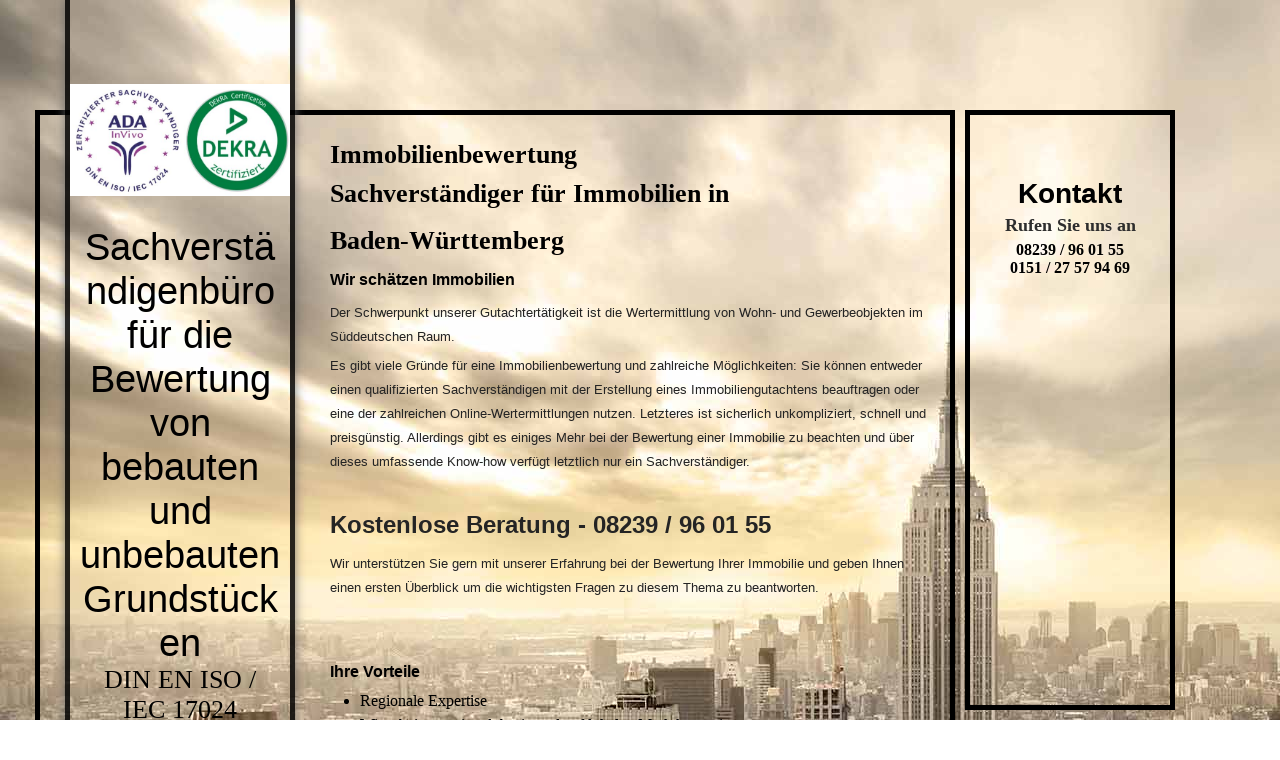

--- FILE ---
content_type: text/html; charset=utf-8
request_url: https://gutachten-janzen.de/Start-Neu/Baden-Wuerttemberg/
body_size: 66116
content:
<!DOCTYPE html><html lang="de"><head><meta http-equiv="Content-Type" content="text/html; charset=UTF-8"><title>Immobiliensachverständiger - Baden-Wuerttemberg</title><meta name="description" content="DEKRA-zertifiziertes Sachverständigenbüro: Gutachten, Beratung, Stellungnahmen - Wir helfen beim An- und Verkauf von Immobilien durch Begehung, Bewertung und Preisverhandlungen und beraten Sie bis zum Notartermin."><meta name="keywords" content="Immobilien, Gutachter, Sachverständiger, Immobiliengutachten, Wert, Immobilienbewertung, Bewertung, Immobilienwert, Wertermittlung, Wertgutachten, Verkehrswert, Berechnung, Gutachten, Haus, Wohnung, Kauf, Verkauf, Beratung, Hauskaufberatung, Immobilienkaufberatung, Hausinspektor, Begutachtung, Bayern, Schwaben, Augsburg, Landsberg, Günzburg, Memmingen, Fürstenfeldbruck, München, Aichach, Friedberg, Landkreis"><link href="https://gutachten-janzen.de/Start-Neu/Baden-Wuerttemberg/" rel="canonical"><meta content="Immobiliensachverständiger - Baden-Wuerttemberg" property="og:title"><meta content="website" property="og:type"><meta content="https://gutachten-janzen.de/Start-Neu/Baden-Wuerttemberg/" property="og:url"><script>
              window.beng = window.beng || {};
              window.beng.env = {
                language: "en",
                country: "US",
                mode: "deploy",
                context: "page",
                pageId: "000004965131",
                pageLanguage: "de",
                skeletonId: "",
                scope: "1686241",
                isProtected: false,
                navigationText: "Baden-Wuerttemberg",
                instance: "1",
                common_prefix: "https://strato-editor.com",
                design_common: "https://strato-editor.com/beng/designs/",
                design_template: "sys/cm_dh_066",
                path_design: "https://strato-editor.com/beng/designs/data/sys/cm_dh_066/",
                path_res: "https://strato-editor.com/res/",
                path_bengres: "https://strato-editor.com/beng/res/",
                masterDomain: "",
                preferredDomain: "",
                preprocessHostingUri: function(uri) {
                  
                    return uri || "";
                  
                },
                hideEmptyAreas: false
              };
            </script><script xmlns="http://www.w3.org/1999/xhtml" src="https://strato-editor.com/cm4all-beng-proxy/beng-proxy.js"></script><link xmlns="http://www.w3.org/1999/xhtml" rel="stylesheet" href="https://strato-editor.com/.cm4all/e/static/3rdparty/font-awesome/css/font-awesome.min.css"></link><link rel="stylesheet" type="text/css" href="https://strato-editor.com/.cm4all/res/static/libcm4all-js-widget/3.89.7/css/widget-runtime.css" />
<link rel="stylesheet" type="text/css" href="https://strato-editor.com/.cm4all/res/static/beng-editor/5.3.138/css/deploy.css" />
<link rel="stylesheet" type="text/css" href="https://strato-editor.com/.cm4all/res/static/libcm4all-js-widget/3.89.7/css/slideshow-common.css" />
<script src="https://strato-editor.com/.cm4all/res/static/jquery-1.7/jquery.js"></script><script src="https://strato-editor.com/.cm4all/res/static/prototype-1.7.3/prototype.js"></script><script src="https://strato-editor.com/.cm4all/res/static/jslib/1.4.1/js/legacy.js"></script><script src="https://strato-editor.com/.cm4all/res/static/libcm4all-js-widget/3.89.7/js/widget-runtime.js"></script>
<script src="https://strato-editor.com/.cm4all/res/static/libcm4all-js-widget/3.89.7/js/slideshow-common.js"></script>
<script src="https://strato-editor.com/.cm4all/res/static/beng-editor/5.3.138/js/deploy.js"></script>
<script type="text/javascript" src="https://strato-editor.com/.cm4all/uro/assets/js/uro-min.js"></script><link rel="stylesheet" type="text/css" href="https://strato-editor.com/.cm4all/designs/static/sys/cm_dh_066/1767916857.2948513/css/main.css"><link rel="stylesheet" type="text/css" href="https://strato-editor.com/.cm4all/designs/static/sys/cm_dh_066/1767916857.2948513/css/responsive.css"><link rel="stylesheet" type="text/css" href="https://strato-editor.com/.cm4all/designs/static/sys/cm_dh_066/1767916857.2948513/css/cm-templates-global-style.css"><meta name="viewport" content="width=device-width, initial-scale=1"><!--$Id: template.xsl 1832 2012-03-01 10:37:09Z dominikh $--><link href="/.cm4all/handler.php/vars.css?v=20250508121824" type="text/css" rel="stylesheet"><style type="text/css">.cm-logo {background-image: url("/.cm4all/uproc.php/0/.ADA%20%2B%20DEKRA.jpg/picture-1200?_=18e2d779800");
        background-position: 50% 50%;
background-size: auto 75%;
background-repeat: no-repeat;
      }</style><script type="text/javascript">window.cmLogoWidgetId = "STRATP_cm4all_com_widgets_Logo_2378493";
            window.cmLogoGetCommonWidget = function (){
                return new cm4all.Common.Widget({
            base    : "/Start-Neu/Baden-Wuerttemberg/index.php/",
            session : "",
            frame   : "",
            path    : "STRATP_cm4all_com_widgets_Logo_2378493"
        })
            };
            window.logoConfiguration = {
                "cm-logo-x" : "50%",
        "cm-logo-y" : "50%",
        "cm-logo-v" : "2.0",
        "cm-logo-w" : "auto",
        "cm-logo-h" : "75%",
        "cm-logo-di" : "sys/cm_dh_066",
        "cm-logo-u" : "uro-service://",
        "cm-logo-k" : "%7B%22ticket%22%3A%2265eef7b402f3e1d7b6af7e76%22%2C%22serviceId%22%3A%220%22%2C%22locale%22%3A%22%22%2C%22path%22%3A%22%2F%22%2C%22name%22%3A%22ADA%20%2B%20DEKRA.jpg%22%2C%22origin%22%3A%22upload%22%2C%22type%22%3A%22image%2Fjpeg%22%2C%22size%22%3A27959%2C%22width%22%3A617%2C%22height%22%3A308%2C%22duration%22%3A%22%22%2C%22rotation%22%3A1%2C%22task%22%3A%22none%22%2C%22progress%22%3A%22none%22%2C%22result%22%3A%22none%22%2C%22source%22%3A%22%22%2C%22start%22%3A%2218e2d779800%22%2C%22now%22%3A%2218e2d77ba89%22%2C%22_update%22%3A16%2C%22_index%22%3A1%2C%22_media%22%3A%22image%22%2C%22_hash%22%3A%22b1849f49%22%2C%22_extension%22%3A%22%22%2C%22_xlate%22%3A%22ADA%20%2B%20DEKRA.jpg%22%2C%22_selected%22%3Atrue%7D",
        "cm-logo-bc" : "",
        "cm-logo-ln" : "",
        "cm-logo-ln$" : "",
        "cm-logo-hi" : false
        ,
        _logoBaseUrl : "uro-service:\/\/",
        _logoPath : "%7B%22ticket%22%3A%2265eef7b402f3e1d7b6af7e76%22%2C%22serviceId%22%3A%220%22%2C%22locale%22%3A%22%22%2C%22path%22%3A%22%2F%22%2C%22name%22%3A%22ADA%20%2B%20DEKRA.jpg%22%2C%22origin%22%3A%22upload%22%2C%22type%22%3A%22image%2Fjpeg%22%2C%22size%22%3A27959%2C%22width%22%3A617%2C%22height%22%3A308%2C%22duration%22%3A%22%22%2C%22rotation%22%3A1%2C%22task%22%3A%22none%22%2C%22progress%22%3A%22none%22%2C%22result%22%3A%22none%22%2C%22source%22%3A%22%22%2C%22start%22%3A%2218e2d779800%22%2C%22now%22%3A%2218e2d77ba89%22%2C%22_update%22%3A16%2C%22_index%22%3A1%2C%22_media%22%3A%22image%22%2C%22_hash%22%3A%22b1849f49%22%2C%22_extension%22%3A%22%22%2C%22_xlate%22%3A%22ADA%20%2B%20DEKRA.jpg%22%2C%22_selected%22%3Atrue%7D"
        };
          jQuery(document).ready(function() {
            var logoElement = jQuery(".cm-logo");
            logoElement.attr("role", "img");
            logoElement.attr("tabindex", "0");
            logoElement.attr("aria-label", "logo");
          });
        </script><link rel="icon" href="data:;base64,iVBORw0KGgo="/><style id="cm_table_styles">
      /*CM178cb9d44caa0a8f886dcfbb_begin*/
        #CM178cb9d44caa0a8f886dcfbb_div {
          margin: 0;
          padding: 0;
          
            width: 100%;
            max-width: 100%;
          
        }
        #CM178cb9d44caa0a8f886dcfbb {
          border-spacing: 0px;
          
            width: 100%;
          
            margin: 10px -5px; 
            text-align: left;
          
            table-layout: fixed;
          
            width: 100%;
          
        }
        #CM178cb9d44caa0a8f886dcfbb tr.cm_table {
          
            vertical-align: top;
          
        }
        #CM178cb9d44caa0a8f886dcfbb td.cm_table {
            padding: 5px;
            
        }
        #CM178cb9d44caa0a8f886dcfbb tr.cm_table.cm_firstrow td.cm_table {
          border-top: 0;
        }
        #CM178cb9d44caa0a8f886dcfbb tr.cm_table.cm_lastrow td.cm_table {
          border-bottom: 0;
        }
        #CM178cb9d44caa0a8f886dcfbb td.cm_table.cm_firstcol {
          border-left: 0;
        }
        #CM178cb9d44caa0a8f886dcfbb td.cm_table.cm_lastcol {
          border-right: 0;
        }
      /*CM178cb9d44caa0a8f886dcfbb_end*/
    </style><style id="cm_background_queries">            @media(min-width: 100px), (min-resolution: 72dpi), (-webkit-min-device-pixel-ratio: 1) {.cm-background{background-image:url("/.cm4all/uproc.php/1500/backgrounds/.bif_18341458_cm-a.jpg/picture-200?_=19bca7765bb");}}@media(min-width: 100px), (min-resolution: 144dpi), (-webkit-min-device-pixel-ratio: 2) {.cm-background{background-image:url("/.cm4all/uproc.php/1500/backgrounds/.bif_18341458_cm-a.jpg/picture-400?_=19bca7765bb");}}@media(min-width: 200px), (min-resolution: 72dpi), (-webkit-min-device-pixel-ratio: 1) {.cm-background{background-image:url("/.cm4all/uproc.php/1500/backgrounds/.bif_18341458_cm-a.jpg/picture-400?_=19bca7765bb");}}@media(min-width: 200px), (min-resolution: 144dpi), (-webkit-min-device-pixel-ratio: 2) {.cm-background{background-image:url("/.cm4all/uproc.php/1500/backgrounds/.bif_18341458_cm-a.jpg/picture-800?_=19bca7765bb");}}@media(min-width: 400px), (min-resolution: 72dpi), (-webkit-min-device-pixel-ratio: 1) {.cm-background{background-image:url("/.cm4all/uproc.php/1500/backgrounds/.bif_18341458_cm-a.jpg/picture-800?_=19bca7765bb");}}@media(min-width: 400px), (min-resolution: 144dpi), (-webkit-min-device-pixel-ratio: 2) {.cm-background{background-image:url("/.cm4all/uproc.php/1500/backgrounds/.bif_18341458_cm-a.jpg/picture-1200?_=19bca7765bb");}}@media(min-width: 600px), (min-resolution: 72dpi), (-webkit-min-device-pixel-ratio: 1) {.cm-background{background-image:url("/.cm4all/uproc.php/1500/backgrounds/.bif_18341458_cm-a.jpg/picture-1200?_=19bca7765bb");}}@media(min-width: 600px), (min-resolution: 144dpi), (-webkit-min-device-pixel-ratio: 2) {.cm-background{background-image:url("/.cm4all/uproc.php/1500/backgrounds/.bif_18341458_cm-a.jpg/picture-1600?_=19bca7765bb");}}@media(min-width: 800px), (min-resolution: 72dpi), (-webkit-min-device-pixel-ratio: 1) {.cm-background{background-image:url("/.cm4all/uproc.php/1500/backgrounds/.bif_18341458_cm-a.jpg/picture-1600?_=19bca7765bb");}}@media(min-width: 800px), (min-resolution: 144dpi), (-webkit-min-device-pixel-ratio: 2) {.cm-background{background-image:url("/.cm4all/uproc.php/1500/backgrounds/.bif_18341458_cm-a.jpg/picture-2600?_=19bca7765bb");}}
</style><script type="application/x-cm4all-cookie-consent" data-code=""></script></head><body ondrop="return false;" class=" device-desktop cm-deploy cm-deploy-342 cm-deploy-4x"><div class="cm-background" data-cm-qa-bg="image"></div><div class="cm-background-video" data-cm-qa-bg="video"></div><div class="cm-background-effects" data-cm-qa-bg="effect"></div><div id="page_wrapper" class="cm-templates-container"><div id="head_bg"></div><div id="head_wrapper" class=""><header><a class="handy_navi" onclick="jQuery('#head_wrapper').toggleClass('open');"></a><div id="logo_wrapper" class="cm-logo cm_can_be_empty"> </div><div id="title_wrapper" class="cm_can_be_empty"><div id="title" class="title cm_can_be_empty cm-templates-heading__title" style=""><span style="font-size: 18px; font-family: Roboto, sans-serif;">Sachverständigenbüro</span><span style="font-size: 16px; font-family: Roboto, sans-serif;"> für die Bewertung von bebauten und unbebauten Grundstücken</span><br></div><div id="subtitle" class="subtitle cm_can_be_empty cm-templates-heading__subtitle" style="">DIN EN ISO / IEC 17024<br></div></div><div id="navigation_wrapper" class="clearfix"><nav id="cm_navigation"><ul id="cm_mainnavigation"><li id="cm_navigation_pid_488470"><a title="Startseite" href="/Startseite/" class="cm_anchor">Startseite</a></li><li id="cm_navigation_pid_488469"><a title="Qualifikation" href="/Qualifikation/" class="cm_anchor">Qualifikation</a></li><li id="cm_navigation_pid_488468" class="cm_has_subnavigation"><a title="Leistungen" href="/Leistungen/" class="cm_anchor">Leistungen</a><ul class="cm_subnavigation" id="cm_subnavigation_pid_488468"><li id="cm_navigation_pid_489621"><a title="An- und Verkauf" href="/Leistungen/An-und-Verkauf/" class="cm_anchor">An- und Verkauf</a></li><li id="cm_navigation_pid_489622"><a title="Erbschaft" href="/Leistungen/Erbschaft/" class="cm_anchor">Erbschaft</a></li><li id="cm_navigation_pid_489623"><a title="Ehescheidung" href="/Leistungen/Ehescheidung/" class="cm_anchor">Ehescheidung</a></li><li id="cm_navigation_pid_489624"><a title="Finanzamt" href="/Leistungen/Finanzamt/" class="cm_anchor">Finanzamt</a></li><li id="cm_navigation_pid_489625"><a title="Plausibilitätsprüfung und Beratung" href="/Leistungen/Plausibilitaetspruefung-und-Beratung/" class="cm_anchor">Plausibilitätsprüfung und Beratung</a></li><li id="cm_navigation_pid_489626"><a title="Pflegschaften" href="/Leistungen/Pflegschaften/" class="cm_anchor">Pflegschaften</a></li></ul></li><li id="cm_navigation_pid_489628"><a title="Downloads" href="/Downloads/" class="cm_anchor">Downloads</a></li><li id="cm_navigation_pid_829140"><a title="Honorar" href="/Honorar/" class="cm_anchor">Honorar</a></li><li id="cm_navigation_pid_488467"><a title="Kontakt" href="/Kontakt/" class="cm_anchor">Kontakt</a></li><li id="cm_navigation_pid_2335004"><a title="Datenschutz" href="/Datenschutz/" class="cm_anchor">Datenschutz</a></li><li id="cm_navigation_pid_488466"><a title="Impressum" href="/Impressum/" class="cm_anchor">Impressum</a></li></ul></nav></div></header><div id="footer_wrapper" class="cm-templates-footer cm_can_be_empty"><footer id="footer" class="cm_can_be_empty" data-cm-hintable="yes"> </footer></div></div><div id="content_wrapper" class="cm-template-content"><main id="content_main" class="content_main_dho cm-template-content__main cm-templates-text" data-cm-hintable="yes"><h1><span style="font-size: 26px;">Immobilienbewertung</span><br><span style="font-size: 26px;">Sachverständiger für Immobilien</span><span style="background-color: initial; font-size: 26px;"> in</span></h1><h1><span style="font-size: 26px;">Baden-Württemberg</span></h1><h2><span style="font-family: Arial, sans-serif;">Wir schätzen Immobilien</span></h2><p><span style="color: #242424; font-size: 13px; font-family: Arial, sans-serif;">Der Schwerpunkt unserer Gutachtertätigkeit ist die Wertermittlung von Wohn- und Gewerbeobjekten im Süddeutschen Raum.</span></p><p><span style="color: #242424; font-size: small;"><span style="font-size: 13px; font-family: Arial, sans-serif;">Es gibt viele Gründe für eine Immobilienbewertung und zahlreiche Möglichkeiten: Sie können entweder einen qualifizierten Sachverständigen mit der Erstellung eines Immobiliengutachtens beauftragen oder eine der zahlreichen Online-Wertermittlungen nutzen. Letzteres ist sicherlich unkompliziert, schnell und preisgünstig. Allerdings gibt es einiges Mehr bei der Bewertung einer Immobilie zu beachten und über dieses umfassende Know-how verfügt letztlich nur ein Sachverständiger.</span><br></span></p><p><br></p><h1><span style="color: #242424; font-size: 24px; text-align: center; font-family: Arial, sans-serif;">Kostenlose Beratung - 08239 / 96 01 55</span></h1><p><span style="color: #242424; font-size: small;"><span style="font-size: 13px; background-color: initial; font-family: Arial, sans-serif;">Wir unterstützen Sie gern mit unserer Erfahrung bei der Bewertung Ihrer Immobilie und geben Ihnen einen ersten Überblick um die wichtigsten Fragen zu diesem Thema zu beantworten.<br></span><br></span></p><h2> </h2><p><span style="font-weight: bold; font-size: 16px; font-family: Arial, sans-serif;">Ihre Vorteile</span><br></p><ul><li>Regionale Expertise<br>Wir arbeiten regional, basierend auf lokalen Marktkenntnissen</li><li>Gesetzeskonform<br>Wir halten rechtliche Standards gewissenhaft ein.</li><li>DIN EN ISO / IEC 17024 durch die ADA InVivo Zertifizierungsstelle für Sachverständige</li><li>DEKRA Zertifiziert durch die DEKRA Certification GmbH<br>DEKRA Standard - Sachverständiger für Immobilienbewertung D2 - Wohn- und Gewerbeimmobilien</li><li>Festpreisgarantie</li><li>Sie erhalten von uns ein konkretes Angebot, ohne versteckte Kosten. <br><br></li></ul><h2><span style="font-family: Arial, sans-serif;">Häufige Fragen zur Immobilienbewertung</span></h2><h3><span style="color: #242424; font-size: 14px; font-family: Arial, sans-serif;">Was ist eine Immobilienbewertung?</span></h3><p><span style="color: #242424; font-size: small; font-family: Arial, sans-serif;">Bei einer Immobilienbewertung ermittelt ein Sachverständiger, wie viel Ihre Immobilie wert ist, er ermittelt den sogenannten Verkehrswert.</span></p><p><span style="color: #242424; font-size: small; font-family: Arial, sans-serif;">Der Verkehrswert wird auch Marktwert einer Immobilie genannt, also den wahrscheinlichsten Kaufpreis. Der Kaufpreis unterliegt aber den aktuellen Entwicklungen des Immobilienmarktes (Angebot und Nachfrage). Der Verkehrswert ist daher ein punktueller Wert, der sich auf den Tag der Wertermittlung, dem so genannten Stichtag bezieht. Der Marktwert vergleichbarer Immobilie kann sich sehr rasch, bereits binnen 2 Monaten verändern, In diesem Fall wird auch der Verkehrswert höher oder niedriger sein.</span></p><p> </p><p>Wenn Sie den Verkehrswert Ihrer Immobilie erfahren möchten ist haben Sie folgende Möglichkeiten:<br></p><ul style="color: #242424; font-size: small;"><li>Verkehrswertgutachten (§ 194 Baugesetzbuch)</li><li>Wertermittlung (Kurzgutachten)</li></ul><p><br></p><p><br></p><h1><span style="color: #242424; font-size: small; font-family: Arial, sans-serif;"><span style="font-size: 24px; text-align: center;"><strong>Kostenlose Beratung - 08239 / 96 01 55</strong></span><br></span></h1><p><br></p><h2><span style="color: #242424; font-size: small; font-family: Arial, sans-serif;"><strong style="font-size: 14px;">Wann brauche ich eine Immobilienbewertung?</strong><br></span></h2><p><span style="color: #242424; font-size: small; font-family: Arial, sans-serif;">Es gibt verschiedene Anlässe für eine Immobilienbewertung:</span></p><ul style="color: #242424; font-size: small;"><li><span style="font-family: Arial, sans-serif;"><strong>Immobilienverkauf: <br></strong>Sie möchten Ihre Immobilie verkaufen und sie zeitnah veräußern? Dann lohnt sich eine Immobilienbewertung durch einen Sachverständigen. Dadurch erhalten Sie eine eine wichtige Verhandlungsgrundlage.</span></li><li><span style="font-family: Arial, sans-serif;"><strong>Immobilienkauf:</strong> <br>Sie möchten Sie eine Immobilie kaufen? Dann kann Ihnen ein professioneller Immobiliengutachter bei einem Besichtigungstermin eine präzise Einschätzung zum Wert einer Immobilie geben. Sie erhalten eine unabhängige und fundierte Auskunft was Ihr Wunschobjekt tatsächlich wert ist.</span></li><li><span style="font-family: Arial, sans-serif;"><strong>Unstimmigkeiten bei Angebotspreisen:</strong> <br>Wenn sich Käufer oder Verkäufer beim Verkaufspreis nicht einigen können, schafft eine professionelle Bewertung eine transparente und faire Grundlage.</span></li><li><span style="font-family: Arial, sans-serif;"><strong>Erbschaft und Schenkung von Immobilien:</strong><br>Sie haben eine Immobilie geerbt oder eine solche als Zuwendung (Schenkung) erhalten, dann kann entweder Erbschafts- oder Schenkungssteuer anfallen. Mit einem Verkehrswertgutachten können Sie die Höhe der Steuerzahlung aber meist senken.</span></li><li><span style="font-family: Arial, sans-serif;"><strong>Scheidungsfall:</strong><br>Im Falle einer Scheidung können Sie sich mit einer Immobilienbewertung Klarheit über das zwischen beiden Parteien zu teilende Vermögen verschaffen. Denn der Immobilienwert kann im Laufe der Zeit steigen oder fallen. Eine Immobilienbewertung durch einen professionellen Sachverständigen schafft eine klare Verhandlungsgrundlage für den Zugewinnausgleich und ermöglicht eine faire und einvernehmliche Aufteilung.</span></li><li><span style="font-family: Arial, sans-serif;"><strong>Zwangs- oder Teilungsversteigerung:</strong><br>Sind Sie als Kreditnehmer insolvent und können Ihren Kredit nicht auf anderem Wege zurückzahlen, kommt es zur Veräußerung Ihrer Immobilie mittels Zwangsversteigerung. Zudem kann es auch zur Zwangsversteigerung kommen, wenn eine Erbengemeinschaft sich nicht über die Nutzung der Immobilie einig ist. Grundlage für die Versteigerung ist dann ein Verkehrswertgutachten, das Auskunft über den Immobilienwert gibt.</span></li><li><span style="font-family: Arial, sans-serif;"><strong>Überprüfung der Plausibilität anderer Gutachten:</strong> <br>Zweifeln Sie beispielsweise an den angegebenen Flächendaten einer Immobilie, ist eine Prüfung durch einen anderen Gutachter anzuraten.<br><br></span></li></ul><h1><span style="color: #242424; font-size: small; font-family: Arial, sans-serif;"><span style="font-size: 24px; text-align: center;"><strong>Kostenlose Beratung - 08239 / 96 01 55</strong></span><br></span></h1><h1><span style="font-size: 14px; font-family: Arial, sans-serif; background-color: initial;"><br>Wie viel ist meine Immobilie wert?</span></h1><p><span style="color: #242424; font-size: small; font-family: Arial, sans-serif; background-color: initial;">Der Immobilienwert ist abhängig von einer Vielzahl verschiedener Faktoren:</span></p><ul style="color: #242424; font-size: small;"><li><span style="font-family: Arial, sans-serif;"><strong style="background-color: initial;">Wohnfläche:<br></strong>Sie ist ein wesentlicher Faktor bei der Immobilienbewertung. Mit steigender Wohnfläche verteuert sich das Objekt.</span></li><li><span style="font-family: Arial, sans-serif;"><strong>Grundstücksgröße:</strong><br>Umso größer das dazu gehörige Grundstück, desto höher der Wert der Immobilie. Ein großes Grundstück bietet Platz für einen späteren Anbau, ein Carport, einen Garten oder Spielmöglichkeiten für den Nachwuchs.</span></li><li><span style="font-family: Arial, sans-serif;"><strong>Baujahr:</strong><br>Für eine noch relativ junge Immobilie müssen Käufer einen höheren Preis als für ein älteres Objekt zahlen. Ältere Häuser sind oft weniger gut gedämmt, sind (bald) sanierungsbedürftig oder die Bausubstanz enthält möglicherweise Schadstoffe.</span></li><li><span style="font-family: Arial, sans-serif;"><strong>Baulicher Zustand:</strong><br>Ein neuwertiger Zustand der Immobilie steigert ihren Verkaufspreis erheblich. Neuwertig darf sich ein Haus nennen, wenn es über ein neu gedecktes Dach, eine neue Heizungsanlage, neue Fenster, Sanitäranlagen und Bodenbeläge sowie über eine zeitgemäße Wärmedämmung verfügt. Ein älterer baulicher Zustand erfordert zumeist Modernisierungen und somit zusätzliche Investitionen, die auf den potenziellen Käufer zukommen. Das mindert den Wert der Immobilie. Vor dem Kauf sollte man den Sanierungsgrad des Gebäudes genau prüfen.</span></li><li><span style="font-family: Arial, sans-serif;"><strong>Ausstattung:</strong><br>Auch die Innenausstattung wie Fließen, Wände und Sanitäranlagen beeinflussen den Verkaufspreis. Mit regelmäßigen Wartungen und gegebenenfalls Renovierungen kann man als Eigentümer einem Wertverlust der Immobilie entgegenwirken.</span></li><li><span style="font-family: Arial, sans-serif;"><strong>Makrolage und Mikrolage des Objektes:</strong><br>Der Wert einer Immobilie variiert, je nachdem, wo sie sich befindet. Bei der Wertermittlung muss demzufolge der Immobilienmarkt vor Ort Berücksichtigung finden. Liegt das Grundstück beispielsweise in einer strukturschwachen, ländlichen Region oder an einer viel befahrenen Kreuzung, mindert das den Wert der Immobilie. Nahegelegene Kindergärten, Pkw-Stellplätze sowie eine gute Anbindung an den öffentlichen Nahverkehr steigern den Immobilienwert dagegen.</span></li></ul><p><br></p><h1><span style="color: #242424; font-size: small; font-family: Arial, sans-serif;"><span style="font-size: 24px; text-align: center;"><strong>Kostenlose Beratung - 08239 / 96 01 55</strong></span><br></span></h1><p><br></p><h2><span style="font-size: 14px; font-family: Arial, sans-serif;">Welche Bewertungsverfahren gibt es?</span></h2><p><span style="color: #242424; font-size: small; font-family: Arial, sans-serif;">Laut der Immobilienwertermittlungsverordnung (kurz: ImmoWertV) sind insgesamt drei verschiedene Verfahren in Deutschland zugelassen, um eine Immobilienbewertung vorzunehmen:</span></p><ul style="color: #242424; font-size: small;"><li><span style="font-family: Arial, sans-serif;">Sachwertverfahren:<br>Hierbei bewertet der Sachverständige eine Immobilie mit Fokus auf ihrem materiellen Wert. Der Sachwert bezieht sich demnach auf die Bausubstanz.</span></li><li><span style="font-family: Arial, sans-serif;">Vergleichswertverfahren:<br>Bei diesem Verfahren nimmt der Immobiliengutachter die Bewertung auf Basis realisierter Verkaufspreise vor, die als Vergleichswerte dienen. Diese wurden bei vergleichbaren Objekten erzielt.</span></li><li><span style="font-family: Arial, sans-serif;">Ertragswertverfahren:<br>Mit diesem Verfahren bewertet der Sachverständige Ihre Immobilie gemessen an den Erträgen, die sie als Mietobjekt einbringt.<br><br></span></li></ul><h2><span style="font-size: 14px; font-family: Arial, sans-serif;">Welche Vorteile bieten wir Ihnen gegenüber anderen Anbietern für Immobilienbewertung?</span></h2><ul style="color: #242424; font-size: small;"><li><strong style="font-family: Arial, sans-serif; background-color: initial;">Kostenlose und unverbindliche Erstberatung:</strong><span style="background-color: initial; font-family: Arial, sans-serif;"> <br></span>Wir möchten Ihnen genau die Unterstützung bieten, die Sie benötigen. Deshalb ermitteln wir im Rahmen eines kostenlosen Erstgesprächs die sinnvollste Maßnahme für Sie und erstellen Ihnen auf dieser Basis ein Angebot.</li><li><strong style="font-family: Arial, sans-serif; background-color: initial;">Individuelle Lösungen:</strong><span style="background-color: initial; font-family: Arial, sans-serif;"> <br></span>Nicht jeder Kunde benötigt dieselben Leistungen. Das ist uns bewusst, weshalb wir unser Angebot für Sie immer auf Ihre persönlichen Bedürfnisse abstimmen.</li><li><strong style="font-family: Arial, sans-serif; background-color: initial;">Festpreisgarantie:</strong><span style="background-color: initial; font-family: Arial, sans-serif;"> <br></span>Auf unser Wort können Sie sich verlassen. Deshalb bieten wir Ihnen unsere Leistungen auch transparent und ohne versteckte Kosten zur Festpreisgarantie an.</li><li><strong style="font-family: Arial, sans-serif; background-color: initial;">Unabhängigkeit:</strong><span style="background-color: initial; font-family: Arial, sans-serif;"> <br></span>Anders als Makler sind Sachverständige unabhängig und ermitteln den Wert einer Immobilie unvoreingenommen und ohne Profit in Form von Provisionen.</li><li><strong style="font-family: Arial, sans-serif; background-color: initial;">Lokal:</strong><span style="background-color: initial; font-family: Arial, sans-serif;"> <br></span>Unsere Begutachtungen nehmen wir ausschließlich vor Ort vor und erzielen so präzise Wertermittlungen.</li><li><strong style="font-family: Arial, sans-serif; background-color: initial;">Kurzfristige Termine möglich:</strong><span style="background-color: initial; font-family: Arial, sans-serif;"> <br></span>Wir arbeiten Serviceorientiert, daher sind auch kurzfristige Aufträge möglich.</li><li><strong style="font-family: Arial, sans-serif; background-color: initial;">Angesehene Zertifizierung:</strong><span style="background-color: initial; font-family: Arial, sans-serif;"> <br></span>Durch unsere europäische DIN EN ISO / IEC 17024 und unsere nationale DEKRA Zertifizierung sind Sie auf der sicheren Seite.</li><li><strong style="font-family: Arial, sans-serif; background-color: initial;">Rechtskonform:</strong><span style="background-color: initial; font-family: Arial, sans-serif;"> <br></span>Sie können sich darauf verlassen, dass unsere Bewertungen rechtlichen Vorgaben entsprechen.</li><li><strong style="background-color: initial;"><span style="font-family: Arial, sans-serif;">Regionale Marktkenntnis:<br></span></strong>Um professionelle Immobilienbewertungen vorzunehmen, setzen wir auf genaue regionale Marktkenntnisse.</li><li><strong style="background-color: initial; font-family: Arial, sans-serif;">Einhaltung von Ehrenkodizes:</strong><span style="background-color: initial; font-family: Arial, sans-serif;"> <br></span>Wir verpflichten uns zur Einhaltung der Ehrenkodizes verschiedener Verbände und Institutionen, um fachliche Standards einzuhalten, die Ihnen zugutekommen.</li></ul><h1><span style="color: #242424; font-size: small; font-family: Arial, sans-serif;"><span style="font-size: 24px; text-align: center;"><strong>Kostenlose Beratung - 08239 / 96 01 55</strong></span><br></span></h1><p><br></p><h2><span style="font-size: 14px; font-family: Arial, sans-serif;">Wie viel kostet eine Immobilienbewertung?</span></h2><p><span style="color: #242424; font-size: small; font-family: Arial, sans-serif;">Unser Stundensatz als zertifizierter Gutachter für Immobilienbewertung liegt bei 220 Euro/Stunde:</span></p><ul style="color: #242424; font-size: small;"><li><span style="font-family: Arial, sans-serif;">Zur Orientierung können Sie bei einem Kurzgutachten mit Kosten ab 900 Euro rechnen.</span></li><li><span style="font-family: Arial, sans-serif;">Bei einem Verkehrswertgutachten beginnen die Kosten meist bei 3.400 Euro.</span></li></ul><p><span style="color: #242424; font-size: small; font-family: Arial, sans-serif;">Welche Kosten bei einer Immobilienbewertung auf Sie zukommen, ist abhängig von der zu bewertenden Immobilie. Zudem kommt es auch darauf an, welche Art von Gutachten Sie anfordern. Deshalb ermitteln wir die Kosten für jeden Auftrag immer individuell.</span></p><p><br></p><h2><span style="font-family: Arial, sans-serif;">Nehmen Sie Kontakt mit uns auf - die Erstberatung ist kostenlos!</span></h2><h1><span style="color: #242424; font-size: 24px; text-align: center;"><strong style="font-family: Arial, sans-serif;">Kostenlose Beratung - 08239 / 96 01 55</strong></span> </h1><h2> </h2><div id="CM178cb9d44caa0a8f886dcfbb_div" style="overflow-x:auto;"><table id="CM178cb9d44caa0a8f886dcfbb" style="font-style: normal; font-weight: 400; font-size: small; font-family: Roboto, sans-serif; color: #242424;" class="cm_table"><tbody class="cm_table"><tr class="cm_table cm_firstrow"><td class="cm_table cm_firstcol"><p><a href="/Start-Neu/Bayern/" class="cm_anchor">Immobiliengutachter Bayern</a></p></td><td class="cm_table cm_lastcol"><p><a href="/Start-Neu/Bayern/" class="cm_anchor">Immobilienbewertung Bayern</a></p></td></tr><tr class="cm_table"><td class="cm_table cm_firstcol"><p><a href="/Start-Neu/Baden-Wuerttemberg/" class="cm_anchor">Immobiliengutachter Baden-Württemberg</a><br></p></td><td class="cm_table cm_lastcol"><p><a href="/Start-Neu/Baden-Wuerttemberg/" class="cm_anchor">Immobilienbewertung Baden-Württemberg</a></p></td></tr><tr class="cm_table"><td class="cm_table cm_firstcol"><p><a href="/Start-Neu/Muenchen/" class="cm_anchor">Immobiliengutachter München</a></p></td><td class="cm_table cm_lastcol"><p><a href="/Start-Neu/Muenchen/" class="cm_anchor">Immobilienbewertung <span style="font-family: inherit; font-size: inherit; font-style: inherit; font-weight: inherit; background-color: initial;">München</span></a><br></p></td></tr><tr class="cm_table"><td class="cm_table cm_firstcol"><p><a href="/Start-Neu/Augsburg/" class="cm_anchor">Immobiliengutachter Augsburg</a><br></p></td><td class="cm_table cm_lastcol"><p><a href="/Start-Neu/Augsburg/" class="cm_anchor">Immobilienbewertung <span style="font-family: inherit; font-size: inherit; font-style: inherit; font-weight: inherit; background-color: initial;">Augsburg</span></a><br></p></td></tr><tr class="cm_table"><td class="cm_table cm_firstcol"><p><a href="/Start-Neu/Lechfeld/" class="cm_anchor">Immobiliengutachter Lechfeld</a><br></p></td><td class="cm_table cm_lastcol"><p><a href="/Start-Neu/Lechfeld/" class="cm_anchor">Immobilienbewertung <span style="font-family: inherit; font-size: inherit; font-style: inherit; font-weight: inherit; background-color: initial;">Lechfeld</span></a><br></p></td></tr><tr class="cm_table"><td class="cm_table cm_firstcol"><p><a href="/Start-Neu/LandsbergAmLech/" class="cm_anchor">Immobiliengutachter Landsberg am Lech</a><br></p></td><td class="cm_table cm_lastcol"><p><a href="/Start-Neu/LandsbergAmLech/" class="cm_anchor">Immobilienbewertung <span style="font-family: inherit; font-size: inherit; font-style: inherit; font-weight: inherit; background-color: initial;">Landsberg am Lech</span></a><br></p></td></tr><tr class="cm_table"><td class="cm_table cm_firstcol"><p><a href="/Start-Neu/Ulm/" class="cm_anchor">Immobiliengutachter Ulm</a><br></p></td><td class="cm_table cm_lastcol"><p><a href="/Start-Neu/Ulm/" class="cm_anchor">Immobilienbewertung <span style="font-family: inherit; font-size: inherit; font-style: inherit; font-weight: inherit; background-color: initial;">Ulm</span></a><br></p></td></tr><tr class="cm_table"><td class="cm_table cm_firstcol"><p><a href="/Start-Neu/Neu-Ulm/" class="cm_anchor">Immobiliengutachter Neu-Ulm</a><br></p></td><td class="cm_table cm_lastcol"><p><a href="/Start-Neu/Neu-Ulm/" class="cm_anchor">Immobilienbewertung <span style="font-family: inherit; font-size: inherit; font-style: inherit; font-weight: inherit; background-color: initial;">Neu-Ulm</span></a><br></p></td></tr><tr class="cm_table"><td class="cm_table cm_firstcol"><p><a href="/Start-Neu/Guenzburg/" class="cm_anchor">Immobiliengutachter Günzburg</a><br></p></td><td class="cm_table cm_lastcol"><p><a href="/Start-Neu/Guenzburg/" class="cm_anchor">Immobilienbewertung <span style="font-family: inherit; font-size: inherit; font-style: inherit; font-weight: inherit; background-color: initial;">Günzburg</span></a><br></p></td></tr><tr class="cm_table"><td class="cm_table cm_firstcol"><p><a href="/Start-Neu/Aichach-Friedberg/" class="cm_anchor">Immobiliengutachter Aichach-Friedberg</a><br></p></td><td class="cm_table cm_lastcol"><p><a href="/Start-Neu/Aichach-Friedberg/" class="cm_anchor">Immobilienbewertung <span style="font-family: inherit; font-size: inherit; font-style: inherit; font-weight: inherit; background-color: initial;">Aichach-Friedberg</span></a><br></p></td></tr><tr class="cm_table"><td class="cm_table cm_firstcol"><p><a href="/Start-Neu/Unterallgaeu/" class="cm_anchor">Immobiliengutachter Unterallgäu</a><br></p></td><td class="cm_table cm_lastcol"><p><a href="/Start-Neu/Unterallgaeu/" class="cm_anchor">Immobilienbewertung <span style="font-family: inherit; font-size: inherit; font-style: inherit; font-weight: inherit; background-color: initial;">Unterallgäu</span></a><br></p></td></tr><tr class="cm_table"><td class="cm_table cm_firstcol"><p><a href="/Start-Neu/FFB/" class="cm_anchor">Immobiliengutachter Fürstenfeldbruck</a><br></p></td><td class="cm_table cm_lastcol"><p><a href="/Start-Neu/FFB/" class="cm_anchor">Immobilienbewertung <span style="font-family: inherit; font-size: inherit; font-style: inherit; font-weight: inherit; background-color: initial;">Fürstenfeldbruck</span></a><br></p></td></tr><tr class="cm_table"><td class="cm_table cm_firstcol"><p><a href="/Start-Neu/Starnberg/" class="cm_anchor">Immobiliengutachter Starnberg</a><br></p></td><td class="cm_table cm_lastcol"><p><a href="/Start-Neu/Starnberg/" class="cm_anchor">Immobilienbewertung <span style="font-family: inherit; font-size: inherit; font-style: inherit; font-weight: inherit; background-color: initial;">Starnberg</span></a><br></p></td></tr><tr class="cm_table"><td class="cm_table cm_firstcol"><p><a href="/Start-Neu/Dachau/" class="cm_anchor">Immobiliengutachter Dachau</a><br></p></td><td class="cm_table cm_lastcol"><p><a href="/Start-Neu/Dachau/" class="cm_anchor">Immobilienbewertung <span style="font-family: inherit; font-size: inherit; font-style: inherit; font-weight: inherit; background-color: initial;">Dachau</span></a><br></p></td></tr><tr class="cm_table"><td class="cm_table cm_firstcol"><p><a href="/Start-Neu/Memmingen/" class="cm_anchor">Immobiliengutachter Memmingen</a><br></p></td><td class="cm_table cm_lastcol"><p><a href="/Start-Neu/Memmingen/" class="cm_anchor">Immobilienbewertung <span style="font-family: inherit; font-size: inherit; font-style: inherit; font-weight: inherit; background-color: initial;">Memmingen</span></a><br></p></td></tr><tr class="cm_table"><td class="cm_table cm_firstcol"><p><a href="/Start-Neu/Kaufbeuren/" class="cm_anchor">Immobiliengutachter Kaufbeuren</a><br></p></td><td class="cm_table cm_lastcol"><p><a href="/Start-Neu/Kaufbeuren/" class="cm_anchor">Immobilienbewertung <span style="font-family: inherit; font-size: inherit; font-style: inherit; font-weight: inherit; background-color: initial;">Kaufbeuren</span></a><br></p></td></tr><tr class="cm_table"><td class="cm_table cm_firstcol"><p><a href="/Start-Neu/Kempten/" class="cm_anchor">Immobiliengutachter Kempten</a><br></p></td><td class="cm_table cm_lastcol"><p><a href="/Start-Neu/Kempten/" class="cm_anchor">Immobilienbewertung <span style="font-family: inherit; font-size: inherit; font-style: inherit; font-weight: inherit; background-color: initial;">Kempten</span></a><br></p></td></tr><tr class="cm_table"><td class="cm_table cm_firstcol"><p><a href="/Start-Neu/Illertissen/" class="cm_anchor">Immobiliengutachter Illertissen</a><br></p></td><td class="cm_table cm_lastcol"><p><a href="/Start-Neu/Illertissen/" class="cm_anchor">Immobilienbewertung <span style="font-family: inherit; font-size: inherit; font-style: inherit; font-weight: inherit; background-color: initial;">Illertissen</span></a><br></p></td></tr><tr class="cm_table"><td class="cm_table cm_firstcol"><p><a href="/Start-Neu/Burgau/" class="cm_anchor">Immobiliengutachter Burgau</a><br></p></td><td class="cm_table cm_lastcol"><p><a href="/Start-Neu/Burgau/" class="cm_anchor">Immobilienbewertung <span style="font-family: inherit; font-size: inherit; font-style: inherit; font-weight: inherit; background-color: initial;">Burgau</span></a><br></p></td></tr><tr class="cm_table"><td class="cm_table cm_firstcol"><p><a href="/Start-Neu/Zusmarshausen/" class="cm_anchor">Immobiliengutachter Zusmarshausen</a><br></p></td><td class="cm_table cm_lastcol"><p><a href="/Start-Neu/Zusmarshausen/" class="cm_anchor">Immobilienbewertung <span style="font-family: inherit; font-size: inherit; font-style: inherit; font-weight: inherit; background-color: initial;">Zusmarshausen</span></a><br></p></td></tr><tr class="cm_table"><td class="cm_table cm_firstcol"><p><a href="/Start-Neu/Neusaess/" class="cm_anchor">Immobiliengutachter Neusäß</a><br></p></td><td class="cm_table cm_lastcol"><p><a href="/Start-Neu/Neusaess/" class="cm_anchor">Immobilienbewertung <span style="font-family: inherit; font-size: inherit; font-style: inherit; font-weight: inherit; background-color: initial;">Neusäß</span></a><br></p></td></tr><tr class="cm_table"><td class="cm_table cm_firstcol"><p><a href="/Start-Neu/Diedorf/" class="cm_anchor">Immobiliengutachter Diedorf</a><br></p></td><td class="cm_table cm_lastcol"><p><a href="/Start-Neu/Diedorf/" class="cm_anchor">Immobilienbewertung <span style="font-family: inherit; font-size: inherit; font-style: inherit; font-weight: inherit; background-color: initial;">Diedorf</span></a><br></p></td></tr><tr class="cm_table"><td class="cm_table cm_firstcol"><p><a href="/Start-Neu/Schwabmuenchen/" class="cm_anchor">Immobiliengutachter Schwabmünchen</a><br></p></td><td class="cm_table cm_lastcol"><p><a href="/Start-Neu/Schwabmuenchen/" class="cm_anchor">Immobilienbewertung <span style="font-family: inherit; font-size: inherit; font-style: inherit; font-weight: inherit; background-color: initial;">Schwabmünchen</span></a><br></p></td></tr><tr class="cm_table"><td class="cm_table cm_firstcol"><p><a href="/Start-Neu/Untermeitingen/" class="cm_anchor">Immobiliengutachter Untermeitingen</a><br></p></td><td class="cm_table cm_lastcol"><p><a href="/Start-Neu/Untermeitingen/" class="cm_anchor">Immobilienbewertung <span style="font-family: inherit; font-size: inherit; font-style: inherit; font-weight: inherit; background-color: initial;">Untermeitingen</span></a><br></p></td></tr><tr class="cm_table"><td class="cm_table cm_firstcol"><p><a href="/Start-Neu/Kaufering/" class="cm_anchor">Immobiliengutachter Kaufering</a><br></p></td><td class="cm_table cm_lastcol"><p><a href="/Start-Neu/Kaufering/" class="cm_anchor">Immobilienbewertung <span style="font-family: inherit; font-size: inherit; font-style: inherit; font-weight: inherit; background-color: initial;">Kaufering</span></a><br></p></td></tr><tr class="cm_table"><td class="cm_table cm_firstcol"><p><a href="/Start-Neu/Geltendorf/" class="cm_anchor">Immobiliengutachter Geltendorf</a><br></p></td><td class="cm_table cm_lastcol"><p><a href="/Start-Neu/Geltendorf/" class="cm_anchor">Immobilienbewertung <span style="font-family: inherit; font-size: inherit; font-style: inherit; font-weight: inherit; background-color: initial;">Geltendorf</span></a><br></p></td></tr><tr class="cm_table"><td class="cm_table cm_firstcol"><p><a href="/Start-Neu/Koenigsbrunn/" class="cm_anchor">Immobiliengutachter Königsbrunn</a><br></p></td><td class="cm_table cm_lastcol"><p><a href="/Start-Neu/Koenigsbrunn/" class="cm_anchor">Immobilienbewertung <span style="font-family: inherit; font-size: inherit; font-style: inherit; font-weight: inherit; background-color: initial;">Königsbrunn</span></a><br></p></td></tr><tr class="cm_table"><td class="cm_table cm_firstcol"><p><a href="/Start-Neu/Mering/" class="cm_anchor">Immobiliengutachter Mering</a><br></p></td><td class="cm_table cm_lastcol"><p><a href="/Start-Neu/Mering/" class="cm_anchor">Immobilienbewertung <span style="font-family: inherit; font-size: inherit; font-style: inherit; font-weight: inherit; background-color: initial;">Mering</span></a><br></p></td></tr><tr class="cm_table"><td class="cm_table cm_firstcol"><p><a href="/Start-Neu/Aichach/" class="cm_anchor">Immobiliengutachter Aichach</a><br></p></td><td class="cm_table cm_lastcol"><p><a href="/Start-Neu/Aichach/" class="cm_anchor">Immobilienbewertung <span style="font-family: inherit; font-size: inherit; font-style: inherit; font-weight: inherit; background-color: initial;">Aichach</span></a><br></p></td></tr><tr class="cm_table"><td class="cm_table cm_firstcol"><p><a href="/Start-Neu/Friedberg/" class="cm_anchor">Immobiliengutachter Friedberg</a><br></p></td><td class="cm_table cm_lastcol"><p><a href="/Start-Neu/Friedberg/" class="cm_anchor">Immobilienbewertung <span style="font-family: inherit; font-size: inherit; font-style: inherit; font-weight: inherit; background-color: initial;">Friedberg</span></a><br></p></td></tr><tr class="cm_table"><td class="cm_table cm_firstcol"><p><a href="/Start-Neu/MarktIndersdorf/" class="cm_anchor">Immobiliengutachter Markt Indersdorf</a><br></p></td><td class="cm_table cm_lastcol"><p><a href="/Start-Neu/MarktIndersdorf/" class="cm_anchor">Immobilienbewertung <span style="font-family: inherit; font-size: inherit; font-style: inherit; font-weight: inherit; background-color: initial;">Markt Indersdorf</span></a><br></p></td></tr><tr class="cm_table cm_lastrow"><td class="cm_table cm_firstcol"><p><a href="/Start-Neu/Germering/" class="cm_anchor">Immobiliengutachter Germering</a><br></p></td><td class="cm_table cm_lastcol"><p><a href="/Start-Neu/Germering/" class="cm_anchor">Immobilienbewertung <span style="font-family: inherit; font-size: inherit; font-style: inherit; font-weight: inherit; background-color: initial;">Germering</span></a></p></td></tr></tbody></table></div><div id="cm_bottom_clearer" style="clear: both;" contenteditable="false"></div></main></div><div id="content_sidebar" class="cm-templates-sidebar-wrapper cm_can_be_empty"><aside id="widgetbar_page_1" class="sidebar cm_can_be_empty" data-cm-hintable="yes"><p> </p></aside><aside id="widgetbar_site_1" class="sidebar cm_can_be_empty" data-cm-hintable="yes"><p style="text-align: center;"><span style="font-size: 28px; font-family: Roboto, sans-serif;"><strong>Kontakt</strong></span></p><div id="widgetcontainer_STRATP_cm4all_com_widgets_Formular_34706081" class="
				    cm_widget_block
					cm_widget cm4all_com_widgets_Formular cm_widget_block_center" style="width:100%; max-width:100%; "><div class="cm_widget_anchor"><a name="STRATP_cm4all_com_widgets_Formular_34706081" id="widgetanchor_STRATP_cm4all_com_widgets_Formular_34706081"><!--cm4all.com.widgets.Formular--></a></div><div style="width: 100%; max-width:100%; display: none;" class="formWidget"><div style="padding-bottom:5px;text-align:left;" id="form_1618316797551_1834121_introtext"></div><div style="text-align:left;" id="form_1618316797551_1834121_answertext" role="status" aria-atomic="true"></div><div style="text-align:left;" id="form_1618316797551_1834121"><form id="form_1618316797551_1834121_form"><ul class="w_body_table" style="list-style-type:none;"><li><div id="form_1618316797551_1834121_error" style="display:none;" class="cw_error_msg">Sie haben nicht alle Pflichtfelder ausgefüllt. Bitte überprüfen Sie Ihre Eingaben.</div></li><li class="w_td_label" style="background:none;"><input type="hidden" name="label_select0.8661164687634302" value="Anrede" /><input type="hidden" name="type_select0.8661164687634302" value="select" /><div class="formWidgetLabel"><label for="form_1618316797551_1834121_value_select0_8661164687634302" id="form_1618316797551_1834121_form_textspan_select0.8661164687634302" style="word-wrap: break-word;">Anrede</label></div><div class="formWidgetInput"><select id="form_1618316797551_1834121_value_select0_8661164687634302" class="cw_select cm_box_sizing" name="value_select0.8661164687634302" style="width: 100%;" cm_type="select" cm_required="false"><option value="">- auswählen -</option><option value="Herr">Herr</option><option value="Frau">Frau</option></select></div></li><li class="w_td_label" style="background:none;"><input type="hidden" name="label_lastname" value="Ihr Name" /><input type="hidden" name="type_lastname" value="text" /><div class="formWidgetLabel"><label for="form_1618316797551_1834121_value_lastname" id="form_1618316797551_1834121_form_textspan_lastname" style="word-wrap: break-word;">Ihr Name *</label></div><div class="formWidgetInput"><input id="form_1618316797551_1834121_value_lastname" class="cw_input cm_box_sizing" style="width:100%" type="text" name="value_lastname" placeholder="" cm_type="text" cm_required="true" required="required" aria-required="true" /></div></li><li class="w_td_label" style="background:none;"><input type="hidden" name="label_email" value="E-Mail" /><input type="hidden" name="type_email" value="email" /><div class="formWidgetLabel"><label for="form_1618316797551_1834121_value_email" id="form_1618316797551_1834121_form_textspan_email" style="word-wrap: break-word;">E-Mail *</label></div><div class="formWidgetInput"><input id="form_1618316797551_1834121_value_email" class="cw_input cm_box_sizing" style="width:100%" type="email" name="value_email" placeholder="" cm_type="email" cm_required="true" required="required" aria-required="true" /></div></li><li class="w_td_label" style="background:none;"><input type="hidden" name="label_telephone" value="Telefon" /><input type="hidden" name="type_telephone" value="tel" /><div class="formWidgetLabel"><label for="form_1618316797551_1834121_value_telephone" id="form_1618316797551_1834121_form_textspan_telephone" style="word-wrap: break-word;">Telefon *</label></div><div class="formWidgetInput"><input id="form_1618316797551_1834121_value_telephone" class="cw_input cm_box_sizing" style="width:100%" type="tel" name="value_telephone" placeholder="" cm_type="tel" cm_required="true" required="required" aria-required="true" /></div></li><li class="w_td_label" style="background:none;"><input type="hidden" name="label_select0.43275291337088073" value="Gebäudeart bitte auswählen" /><input type="hidden" name="type_select0.43275291337088073" value="select" /><div class="formWidgetLabel"><label for="form_1618316797551_1834121_value_select0_43275291337088073" id="form_1618316797551_1834121_form_textspan_select0.43275291337088073" style="word-wrap: break-word;">Gebäudeart bitte auswählen</label></div><div class="formWidgetInput"><select id="form_1618316797551_1834121_value_select0_43275291337088073" class="cw_select cm_box_sizing" name="value_select0.43275291337088073" style="width: 100%;" cm_type="select" cm_required="false"><option value="">- auswählen -</option><option value="Ein- oder Zweifamilienhaus">Ein- oder Zweifamilienhaus</option><option value="Eigentumswohnung">Eigentumswohnung</option><option value="Mehrfamilienhaus">Mehrfamilienhaus</option><option value="Wohn- und Geschäftshaus">Wohn- und Geschäftshaus</option><option value="Gewerbeobjekt">Gewerbeobjekt</option></select></div></li><li class="w_td_label" style="background:none;"><input type="hidden" name="label_select0.4623583851938169" value="Grund der Bewertung bitte auswählen" /><input type="hidden" name="type_select0.4623583851938169" value="select" /><div class="formWidgetLabel"><label for="form_1618316797551_1834121_value_select0_4623583851938169" id="form_1618316797551_1834121_form_textspan_select0.4623583851938169" style="word-wrap: break-word;">Grund der Bewertung bitte auswählen</label></div><div class="formWidgetInput"><select id="form_1618316797551_1834121_value_select0_4623583851938169" class="cw_select cm_box_sizing" name="value_select0.4623583851938169" style="width: 100%;" cm_type="select" cm_required="false"><option value="">- auswählen -</option><option value="Verkauf einer Immobilie">Verkauf einer Immobilie</option><option value="Kauf einer Immobilie">Kauf einer Immobilie</option><option value="Erbe / Scheidung / Pflegschaft">Erbe / Scheidung / Pflegschaft</option><option value="Steuerliche Angelegenheit">Steuerliche Angelegenheit</option><option value="Sonstiges">Sonstiges</option></select></div></li><li class="w_td_label" style="background:none;"><input type="hidden" name="label_xsd:boolean0.09856484931401033" value=" " /><input type="hidden" name="type_xsd:boolean0.09856484931401033" value="xsd:boolean" /><div class="formWidgetLabel"><label for="form_1618316797551_1834121_value_xsd_boolean0_09856484931401033" id="form_1618316797551_1834121_form_textspan_xsd:boolean0.09856484931401033" style="word-wrap: break-word;"> </label></div><div class="formWidgetInput"><div data-role="controlgroup"><input id="form_1618316797551_1834121_value_xsd_boolean0_09856484931401033" class="cw_input" type="checkbox" name="value_xsd:boolean0.09856484931401033" cm_type="xsd:boolean" cm_required="false" checked="checked" /><div class="cw_link"><a   data-role="button" href="/Datenschutz/" target="_blank" rel="noreferrer noopener">Ich habe den Datenschutz gelesen und verstanden.</a></div></div></div></li><li class="w_td_label"><div class="formWidgetInput" style="width: 100%; text-align: center;"><div>* Pflichtfelder</div><div><input type="submit" style="margin: 10px 0 15px;" onclick="return (function() {             var form=document              .getElementById('form_1618316797551_1834121_form');             if (form.checkValidity()) {              window.formular_widget_helper.submitForm('form_1618316797551_1834121');              return false;             } else {                                                     window.formular_widget_helper.submitForm('form_1618316797551_1834121', false);                                                 }             form.classList.add('submitted');             return true;            })();" value="Absenden" /></div></div></li></ul></form></div></div><script type="text/javascript">/* <![CDATA[ */ 
		(new function() {

			var formular_onload_callback = function() {

			
				if (!window.formular_widget_helper) {
					window.formular_widget_helper = new FormularWidgetHelperPublic();
					window.formular_widget_helper.device = "";
					window.formular_widget_helper.textAreaMaxLength = parseInt( 2048 );
					window.formular_widget_helper.useJqueryPicker = true;
					window.formular_widget_helper.setLocale ("de_DE");
					window.formular_widget_helper.xlateString
						["Please fill out all required fields."]
							= "Sie haben nicht alle Pflichtfelder ausgefüllt. Bitte überprüfen Sie Ihre Eingaben.";
					window.formular_widget_helper.xlateString
						["Please enter a valid email address."]
							= "Bitte geben Sie eine gültige E-Mail-Adresse ein.";
					window.formular_widget_helper.xlateString
						['Enter a valid time between ${minTime%T:%H:%M} and ${maxTime%T:%H:%M}.']
							= "Geben Sie eine Zeit zwischen ${minTime%T:%H:%M} und ${maxTime%T:%H:%M} ein.";
                    window.formular_widget_helper.xlateString
                      ["Select a present or future date."]
                        = "Wählen Sie das aktuelle oder ein zukünftiges Datum.";
					window.formular_widget_helper.xlateString["Please inform me about news regarding your business."] = "Ich möchte über Neuigkeiten informiert werden. Ein Widerruf ist jederzeit über die im Impressum angegebene E-Mail-Adresse möglich.";
					window.formular_widget_helper.xlateString["Submit"] = "Absenden";
					window.formular_widget_helper.xlateString["Yes"] = "Ja";
					window.formular_widget_helper.xlateString["No"] = "Nein";
					window.formular_widget_helper.xlateString["OK"] = "OK";
					window.formular_widget_helper.xlateString["- please choose -"] = "- auswählen -";
				}

				var locale = "de_DE";

				window.formular_widget_show_form_1618316797551_1834121 =
				new Common.Widget({
							path: 'STRATP_cm4all_com_widgets_Formular_34706081',
							base: '/Start-Neu/Baden-Wuerttemberg/index.php/',
							session: '',
							frame: ''
						});
				
				var fid = "form_1618316797551_1834121";
                jQuery('#' + fid+ '_form').on('submit', function (ev) {
                  ev.preventDefault();
                });
				window.formular_widget_helper.initValidators(fid);
				window.formular_widget_helper.initDatepickers(fid);
				
		Common.loadCss(Common.Css.jquery.ui_theme, "top");
	

	Common.loadCss(Common.Css.jquery.ui_datepicker, "top");
	Common.loadCss("/.cm4all/widgetres.php/cm4all.com.widgets.Formular//css/commonwidgets.css");

	
	$( "form_1618316797551_1834121").newsletter = "f";

	
			};

			Common.requireLibrary(
				[
				
					"/.cm4all/widgetres.php/cm4all.com.widgets.Formular//js/input_helper.js",
					"/.cm4all/widgetres.php/cm4all.com.widgets.Formular//js/formular_public.js",
					"/.cm4all/widgetres.php/cm4all.com.widgets.Formular//js/widgets_utils.js"
				
				].concat (Common.Lib.jquery.ui_datepicker),
				jQuery.curry(formular_onload_callback)
			);

		}());

	/* ]]> */</script></div><p style="text-align: center;"><span style="color: #2e2e2e; font-size: large; font-weight: bold;">Rufen Sie uns an</span></p><h1 style="text-align: center;"><div style="text-align: center;">08239 / 96 01 55</div><div style="text-align: center;">0151 / 27 57 94 69</div></h1><p> </p><p><br></p><p>  </p><p> </p><p> </p></aside><aside id="widgetbar_page_2" class="sidebar cm_can_be_empty" data-cm-hintable="yes"><p> </p></aside><aside id="widgetbar_site_2" class="sidebar cm_can_be_empty" data-cm-hintable="yes"><p> </p></aside></div></div><div id="keyvisual" class="cm-kv-0"></div><script type="text/javascript" language="javascript" src="https://strato-editor.com/.cm4all/designs/static/sys/cm_dh_066/1767916857.2948513/js/doubletaptogo.js"></script><script type="text/javascript" language="javascript" src="https://strato-editor.com/.cm4all/designs/static/sys/cm_dh_066/1767916857.2948513/js/cm-templates-global-script.js"></script><div class="cm_widget_anchor"><a name="STRATP_cm4all_com_widgets_CookiePolicy_2378495" id="widgetanchor_STRATP_cm4all_com_widgets_CookiePolicy_2378495"><!--cm4all.com.widgets.CookiePolicy--></a></div><div style="display:none" class="cm-wp-container cm4all-cookie-policy-placeholder-template"><div class="cm-wp-header"><h4 class="cm-wp-header__headline">Externe Inhalte</h4><p class="cm-wp-header__text">Die an dieser Stelle vorgesehenen Inhalte können aufgrund Ihrer aktuellen <a class="cm-wp-header__link" href="#" onclick="openCookieSettings();return false;">Cookie-Einstellungen</a> nicht angezeigt werden.</p></div><div class="cm-wp-content"><div class="cm-wp-content__control"><label aria-checked="false" role="switch" tabindex="0" class="cm-wp-content-switcher"><input tabindex="-1" type="checkbox" class="cm-wp-content-switcher__checkbox" /><span class="cm-wp-content-switcher__label">Drittanbieter-Inhalte</span></label></div><p class="cm-wp-content__text">Diese Webseite bietet möglicherweise Inhalte oder Funktionalitäten an, die von Drittanbietern eigenverantwortlich zur Verfügung gestellt werden. Diese Drittanbieter können eigene Cookies setzen, z.B. um die Nutzeraktivität zu verfolgen oder ihre Angebote zu personalisieren und zu optimieren.</p></div></div><div aria-labelledby="cookieSettingsDialogTitle" role="dialog" style="position: fixed;" class="cm-cookie-container cm-hidden" id="cookieSettingsDialog"><div class="cm-cookie-header"><h4 id="cookieSettingsDialogTitle" class="cm-cookie-header__headline">Cookie-Einstellungen</h4><div autofocus="autofocus" tabindex="0" role="button" class="cm-cookie-header__close-button" title="Schließen"></div></div><div aria-describedby="cookieSettingsDialogContent" class="cm-cookie-content"><p id="cookieSettingsDialogContent" class="cm-cookie-content__text">Diese Webseite verwendet Cookies, um Besuchern ein optimales Nutzererlebnis zu bieten. Bestimmte Inhalte von Drittanbietern werden nur angezeigt, wenn die entsprechende Option aktiviert ist. Die Datenverarbeitung kann dann auch in einem Drittland erfolgen. Weitere Informationen hierzu in der Datenschutzerklärung.</p><div class="cm-cookie-content__controls"><div class="cm-cookie-controls-container"><div class="cm-cookie-controls cm-cookie-controls--essential"><div class="cm-cookie-flex-wrapper"><label aria-details="cookieSettingsEssentialDetails" aria-labelledby="cookieSettingsEssentialLabel" aria-checked="true" role="switch" tabindex="0" class="cm-cookie-switch-wrapper"><input tabindex="-1" id="cookieSettingsEssential" type="checkbox" disabled="disabled" checked="checked" /><span></span></label><div class="cm-cookie-expand-wrapper"><span id="cookieSettingsEssentialLabel">Technisch notwendige</span><div tabindex="0" aria-controls="cookieSettingsEssentialDetails" aria-expanded="false" role="button" class="cm-cookie-content-expansion-button" title="Erweitern / Zuklappen"></div></div></div><div class="cm-cookie-content-expansion-text" id="cookieSettingsEssentialDetails">Diese Cookies sind zum Betrieb der Webseite notwendig, z.B. zum Schutz vor Hackerangriffen und zur Gewährleistung eines konsistenten und der Nachfrage angepassten Erscheinungsbilds der Seite.</div></div><div class="cm-cookie-controls cm-cookie-controls--statistic"><div class="cm-cookie-flex-wrapper"><label aria-details="cookieSettingsStatisticsDetails" aria-labelledby="cookieSettingsStatisticsLabel" aria-checked="false" role="switch" tabindex="0" class="cm-cookie-switch-wrapper"><input tabindex="-1" id="cookieSettingsStatistics" type="checkbox" /><span></span></label><div class="cm-cookie-expand-wrapper"><span id="cookieSettingsStatisticsLabel">Analytische</span><div tabindex="0" aria-controls="cookieSettingsStatisticsDetails" aria-expanded="false" role="button" class="cm-cookie-content-expansion-button" title="Erweitern / Zuklappen"></div></div></div><div class="cm-cookie-content-expansion-text" id="cookieSettingsStatisticsDetails">Diese Cookies werden verwendet, um das Nutzererlebnis weiter zu optimieren. Hierunter fallen auch Statistiken, die dem Webseitenbetreiber von Drittanbietern zur Verfügung gestellt werden, sowie die Ausspielung von personalisierter Werbung durch die Nachverfolgung der Nutzeraktivität über verschiedene Webseiten.</div></div><div class="cm-cookie-controls cm-cookie-controls--third-party"><div class="cm-cookie-flex-wrapper"><label aria-details="cookieSettingsThirdpartyDetails" aria-labelledby="cookieSettingsThirdpartyLabel" aria-checked="false" role="switch" tabindex="0" class="cm-cookie-switch-wrapper"><input tabindex="-1" id="cookieSettingsThirdparty" type="checkbox" /><span></span></label><div class="cm-cookie-expand-wrapper"><span id="cookieSettingsThirdpartyLabel">Drittanbieter-Inhalte</span><div tabindex="0" aria-controls="cookieSettingsThirdpartyDetails" aria-expanded="false" role="button" class="cm-cookie-content-expansion-button" title="Erweitern / Zuklappen"></div></div></div><div class="cm-cookie-content-expansion-text" id="cookieSettingsThirdpartyDetails">Diese Webseite bietet möglicherweise Inhalte oder Funktionalitäten an, die von Drittanbietern eigenverantwortlich zur Verfügung gestellt werden. Diese Drittanbieter können eigene Cookies setzen, z.B. um die Nutzeraktivität zu verfolgen oder ihre Angebote zu personalisieren und zu optimieren.</div></div></div><div class="cm-cookie-content-button"><div tabindex="0" role="button" onclick="rejectAllCookieTypes(); setTimeout(saveCookieSettings, 400);" class="cm-cookie-button cm-cookie-content-button--reject-all"><span>Ablehnen</span></div><div tabindex="0" role="button" onclick="selectAllCookieTypes(); setTimeout(saveCookieSettings, 400);" class="cm-cookie-button cm-cookie-content-button--accept-all"><span>Alle akzeptieren</span></div><div tabindex="0" role="button" onclick="saveCookieSettings();" class="cm-cookie-button cm-cookie-content-button--save"><span>Speichern</span></div></div></div></div></div><script type="text/javascript">
      Common.loadCss("/.cm4all/widgetres.php/cm4all.com.widgets.CookiePolicy/show.css?v=3.3.38");
    </script><script data-tracking="true" data-cookie-settings-enabled="true" src="/.cm4all/widgetres.php/cm4all.com.widgets.CookiePolicy/show.js?v=3.3.38" defer="defer" id="cookieSettingsScript"></script><noscript ><div style="position:absolute;bottom:0;" id="statdiv"><img alt="" height="1" width="1" src="https://strato-editor.com/.cm4all/_pixel.img?site=1763464-BtsNFvFE&amp;page=pid_4965131&amp;path=%2FStart-Neu%2FBaden-Wuerttemberg%2Findex.php%2F&amp;nt=Baden-Wuerttemberg"/></div></noscript><script  type="text/javascript">//<![CDATA[
            document.body.insertAdjacentHTML('beforeend', '<div style="position:absolute;bottom:0;" id="statdiv"><img alt="" height="1" width="1" src="https://strato-editor.com/.cm4all/_pixel.img?site=1763464-BtsNFvFE&amp;page=pid_4965131&amp;path=%2FStart-Neu%2FBaden-Wuerttemberg%2Findex.php%2F&amp;nt=Baden-Wuerttemberg&amp;domain='+escape(document.location.hostname)+'&amp;ref='+escape(document.referrer)+'"/></div>');
        //]]></script><div style="display: none;" id="keyvisualWidgetVideosContainer"></div><style type="text/css">.cm-kv-0 {
background-color: transparent;
background-image: url("/.cm4all/iproc.php/.cm4all/sysdb/keyvisuals/keyvisual.jpg/scale_0_0/keyvisual.jpg");
background-repeat: no-repeat;
}
</style><style type="text/css">
			#keyvisual {
				overflow: hidden;
			}
			.kv-video-wrapper {
				width: 100%;
				height: 100%;
				position: relative;
			}
			</style><script type="text/javascript">
				jQuery(document).ready(function() {
					function moveTempVideos(slideshow, isEditorMode) {
						var videosContainer = document.getElementById('keyvisualWidgetVideosContainer');
						if (videosContainer) {
							while (videosContainer.firstChild) {
								var div = videosContainer.firstChild;
								var divPosition = div.className.substring('cm-kv-0-tempvideo-'.length);
								if (isEditorMode && parseInt(divPosition) > 1) {
									break;
								}
								videosContainer.removeChild(div);
								if (div.nodeType == Node.ELEMENT_NODE) {
									var pos = '';
									if (slideshow) {
										pos = '-' + divPosition;
									}
									var kv = document.querySelector('.cm-kv-0' + pos);
									if (kv) {
										if (!slideshow) {
											var wrapperDiv = document.createElement("div"); 
											wrapperDiv.setAttribute("class", "kv-video-wrapper");
											kv.insertBefore(wrapperDiv, kv.firstChild);
											kv = wrapperDiv;
										}
										while (div.firstChild) {
											kv.appendChild(div.firstChild);
										}
										if (!slideshow) {
											break;
										}
									}
								}
							}
						}
					}

					function kvClickAction(mode, href) {
						if (mode == 'internal') {
							if (!window.top.syntony || !/_home$/.test(window.top.syntony.bifmState)) {
								window.location.href = href;
							}
						} else if (mode == 'external') {
							var a = document.createElement('a');
							a.href = href;
							a.target = '_blank';
							a.rel = 'noreferrer noopener';
							a.click();
						}
					}

					var keyvisualElement = jQuery("[cm_type=keyvisual]");
					if(keyvisualElement.length == 0){
						keyvisualElement = jQuery("#keyvisual");
					}
					if(keyvisualElement.length == 0){
						keyvisualElement = jQuery("[class~=cm-kv-0]");
					}
				
						keyvisualElement.attr("role", "img");
						keyvisualElement.attr("tabindex", "0");
						keyvisualElement.attr("aria-label", "hauptgrafik");
					
					moveTempVideos(false, false);
					var video = document.querySelector('#keyvisual video');
					if (video) {
						video.play();
					}
				
			});
		</script></body></html>
